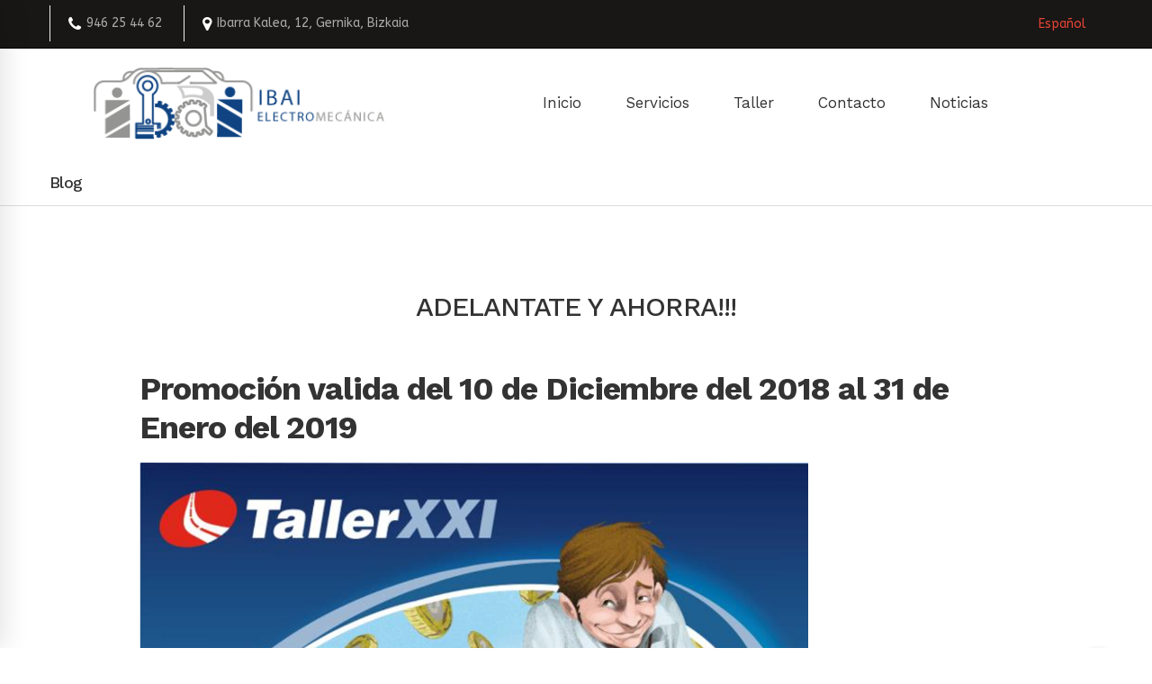

--- FILE ---
content_type: text/css
request_url: https://tallergernika.com/wp-content/themes/tm-moody-child/style.css
body_size: 100
content:
/*
Theme Name: TM Moody Child
Theme URI: http://arden.thememove.com/
Author: ThemeMove
Author URI: http://thememove.com/
Version: 1.0
Template: tm-moody
Tags: editor-style, featured-images, microformats, post-formats, rtl-language-support, sticky-post, threaded-comments, translation-ready
*/
